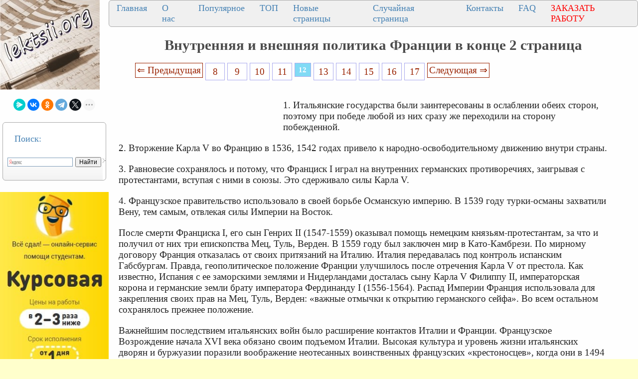

--- FILE ---
content_type: text/html
request_url: https://lektsii.org/12-40108.html
body_size: 24931
content:




<!DOCTYPE html>
<html lang="ru">
<head>
    <meta charset="utf-8">
    <meta name="viewport" content="width=device-width, initial-scale=1.0, maximum-scale=1.0, user-scalable=no">
		
    <title>Внутренняя и внешняя политика Франции в конце 2 страница</title>
    <meta property="og:title" content="Внутренняя и внешняя политика Франции в конце 2 страница">
    <meta property="og:type" content="website">
    <meta property="og:site_name" content="lektsii.org">
    <meta property="og:url" content="https://lektsii.org/12-40108.html">
    <meta property="article:published_time" content="2016-12-05">
    <link rel="alternate" hreflang="ru" href="https://lektsii.org/12-40108.html">
    <link rel="icon" href="/img/icon.ico" type="image/x-icon">


  <!-- Yandex.RTB -->
<script>window.yaContextCb=window.yaContextCb||[]</script>

<style>
body{background:#FFFFFC; margin:0px; }
@media (min-width: 1501px) { /* это будет показано при разрешении монитора до 930 пикселей */
	body{font-size:18px; background:#FFFFCC; background-image:url('img/i.jpg'); }
	p{ font-family:TimesNewRoman, Times New Roman, Times, Baskerville, Georgia, Arial, sans-serif; font-size:14pt; color:#222; margin:20px; margin-right:60px; }
	a{ font-family:TimesNewRoman, Times New Roman, Times, Baskerville, Georgia, Arial; color:#992200; font-size:14pt; }

	a:hover  {
		color: #CC3300;
		text-decoration:none;
	}

	li{ font-family:TimesNewRoman, Times New Roman, Times, Baskerville, Georgia, Arial, sans-serif; font-size:14pt; color:#333;}
}
@media (max-width: 1500px) and (min-width: 971px) {  /* для разрешения экрана от 470 до 930 пикселей */
	body{font-size:16px; background:#FFFFCC; background-image:url('img/i.jpg'); }
	p{ font-family:TimesNewRoman, Times New Roman, Times, Baskerville, Georgia, Arial, sans-serif; font-size:14pt; color:#222; margin:20px; margin-right:60px; }
	a{ font-family:TimesNewRoman, Times New Roman, Times, Baskerville, Georgia, Arial; color:#992200; font-size:14pt; }
	a:hover  {
		color: #CC3300;
		text-decoration:none;
	}

	li{ font-family:Tahoma, Verdana, Arial, sans-serif; font-size:14pt; color:#333;}
}
@media (max-width: 970px) { /* если максимальное разрешение экрана составит 469 пикселей */
  	body{font-size:16px; background:#FFFFCC; background-image:url('img/i.jpg'); }
	p{ font-family:TimesNewRoman, Times New Roman, Times, Baskerville, Georgia, Arial, sans-serif; font-size:12pt; color:#222; margin:10px; margin-right:10px; }
	a{ font-family:TimesNewRoman, Times New Roman, Times, Baskerville, Georgia, Arial; color:#992200; font-size:12pt; }
	a:hover  {
		color: #CC3300;
		text-decoration:none;
	}

	li{ font-family:TimesNewRoman, Times New Roman, Times, Baskerville, Georgia, sans-serif; font-size:14pt; color:#333;}
}

	
h1{color:#4B4B4B; font-size: 22pt; text-align: center; }
h2{color:#CC3300; margin: 20px; font-size:20px; border-bottom:solid 1px #B99400; }
h3{color:#CC3300; margin: 20px; font-size:18px; border-bottom:solid 1px #B99400;}
h4,h5,h6{color:#CC3300; margin: 20px; font-size:16px; border-bottom:solid 1px #B99400;}
img {
    max-width: 100%;     
}


.tableclass{ background:#FeFeFe;}
.down{color:#333; font-size:11px;}
.pcat{ color:#4B4B4B;  font-weight: bold; font-size: 14pt; text-align: center; }
.aleft{ margin-left:10px; font-size: 14pt;  color:#4B4B4B; padding: 3px 3px 3px 10px;}
.aleft:hover{ color:#662020; font-weight: bold;}
.fontd{ background:#F5F5F5;}
.frazi{ background:#F5F5F5;}
.pagesec{ color:#666;  font-size: 9pt;}
.redpravo{ color:#FF0000; font-weight: bold; font-size:14px;}
.viewtext{color:#777; font-size:14px;}
.viewinfo{ color:#777; font-size:14px;}



.pagelink {  font-size:11pt; width: 90%; margin: 0 auto; text-align: center; }  
.pagelink a {
    text-decoration: none;
	background:#fff;
	border: solid 1px #AAE;
	text-align:center;
}

.pagelink a, .pagelink span {
    display: block;
    float: left;
    padding: 0.3em 0.5em;
    margin-right: 5px;
	margin-bottom: 5px;
	min-width:1em;
	text-align:center;
}

.pagelink .current {
    color: #fff;
	font-weight:bold;
	background:#81DAF5;
	border: solid 1px #AAE;
	

}
.pagelink .currentmob {
    color: #81DAF5;
	font-weight:bold;
	text-align:center;
	width: 80%; margin: 0 auto; text-align: center;
}

.pagelink .back_link { border: 1px solid; padding: 3px; margin-top: 0px; text-decoration: none; left: 250px;}

.pagelink a:hover {color:#000; border: solid 1px #FE9A2E; 
text-shadow: 1px 1px 5px #FE9A2E, 0 0 0.1em #FE9A2E; /* Параметры тени */
}
.pagelink .next_link {border: 1px solid; padding: 3px; margin-top: 0px; text-decoration: none; right: 100px;}

.pagelink .back_linkmob {display: inline-block; position: absolute  ; border: 1px solid; padding: 3px; margin-top: 0px; text-decoration: none; left: 5px;}

.pagelink a:hover {color:#000; border: solid 1px #FE9A2E; 
text-shadow: 1px 1px 5px #FE9A2E, 0 0 0.1em #FE9A2E; /* Параметры тени */
}
.pagelink .next_linkmob {display: inline-block; position: absolute  ; border: 1px solid; padding: 3px; margin-top: 0px; text-decoration: none; right: 5px;}

.prokrutka {
height: 320px; 
width: 200px; 
background: #F0F0F0; 
border: 1px solid #BBB; 
overflow-y: scroll; 
}
.DivSuperBlock{
	width: 200px; 
	border: 1px solid #BBB; 
}

.link1{
border: 1px solid #7188FF;
background: #fefcea; 
background: linear-gradient(to top, #FFF, #BFD4FF);
width:90%;
color: #900000; 
font-size:14pt; 
}

.link2{border: 1px solid #7188FF; width: 90%; text-align:left;}
.link2 p{margin-left:10px;}
.link2 a {
    color: #0a49be;;
    font-size:10pt;
    font-weight:bold;
	margin:20px;
   }

.link2 a:hover { text-decoration: none; color: #000060;  }


.grid-item {
  flex-direction: column;
  padding: 10px;
  margin: 10px 0;
  align-self: flex-start;
  justify-content: center;
}
.test-block {
  background-color: #eeeeee;
  min-height: 75px;
  text-align: center;
}

.grid-wrap .row {
  display: flex;
}
.row {
  flex-flow: row wrap;
  justify-content: space-evenly;
  flex: 1 1;
  /* align-items: center; */
  /*background-color: #aaaaaa;*/
}
  .content {
    flex-direction: inherit;
    justify-content: space-evenly;
  }
  .col {
  display: flex;
  flex-direction: column;
  flex: 1 1;
}
.cattitle {
  font-size: 20px;
  color: #333333;
  text-align: center;
  align-self: flex-start;
  justify-content: flex-start;
}
.cattitle:hover {
  color: #535e9b;
  text-decoration: none;
}


DIV.DivLeftMenu{
	margin:5px;
	background:#FFF url(/img/DivLeftMenu.png) left bottom repeat-x;padding:2px 3px;
	border: 1px solid #AAA; 
	border-radius: 6px;
	text-align: left;
}
.leftNav{
	font-size:18px;
	color: #4682B4;
	text-align: left;
}

a.lmenu {text-align: left; margin:1px;padding: 1px 1px 1px 6px;width: 98%;display: block;color: #003366; font: 18px Verdana, Arial, Helvetica, sans-serif;
}

a.lmenu:hover,
a.lmenu:active,
a.lmenu:focus {color: #000033; text-decoration: none;}
a.lmenu#active_menu {color: #FBB306; font-weight: bold;}

a.amob{ font-family:TimesNewRoman, Times New Roman, Times, Baskerville, Georgia, Arial; color:#0E76AE; font-size:12pt; }

/* DivTable.com */
.divTable{
	display: table;
	width: 100%;
}
.divTableRow {
	display: table-row;
}
.divTableHeading {
	display: table-header-group;
}
.divTableCell, .divTableHead {
	display: table-cell;
	padding: 3px 10px;
}
.divTableHeading {
	display: table-header-group;
	font-weight: bold;
}
.divTableFoot {
	display: table-footer-group;
	font-weight: bold;
}
.divTableBody {
	display: table-row-group;
}


.divNav1 {
  top: 50%;
  left: 50%;
 margin: 0;
  padding: 0;
  display: flex;
  background: #F0F0F0;
  border: 1px solid #AAA; 
	border-radius: 6px;
}
.divNav1 .divNav2 {
  list-style: none;
}
.divNav1 .divNav2 a {
		font-size:18px;
	color: #4682B4;
	text-align: left;
	
  position: relative;
  display: block;
  margin: 0 10px;
  padding: 5px 5px;
  text-decoration: none;
  transition: 0.5s;
  overflow: hidden;
}
.divNav1 .divNav2 a::before {
  content: '';
  position: absolute;
  left: -100%;
  width: 100%;
  height: 4px;
  background: #2196f3;
  transition: 0.5s;
}
.divNav1 .divNav2 a:hover {
  color: #FBB306;
}


.vivodcat{ color: #4682B4;  margin:5px;padding: 1px 1px 1px 6px;width: 98%; font: 18px Verdana, Arial, Helvetica, sans-serif; }
.artall{ color: #4682B4; text-transform: uppercase;  margin:1px;padding: 1px 1px 1px 2px;width: 98%; font: 24px Verdana, Arial, Helvetica, sans-serif; }

.divNavMob{
	  background: #F0F0F0;
  border: 1px solid #AAA; 
	border-radius: 2px;
	margin:1px;
}


.adBanner {
    background-color: transparent;
    height: 1px;
    width: 1px;
}

.bestwords {
	background: #F0F0C0;
	border: 1px solid #AA6; 
	border-radius: 8px;
	margin:3px;
}


.adcontainer {
    display: flex;
    flex-direction: column;
    align-items: center;
    width: 100%;
}

.adblock {
    width: 100%;
    height: 300px;
    margin-bottom: 15px;
}

@media (min-width: 768px) {
    .adcontainer {
        flex-direction: row;
        justify-content: space-between;
    }
    .adblock {
        width: 48%;
        height: 300px;
        margin-bottom: 0;
    }
}
</style>

  </head>
<body>


<table width="100%" border="0" cellpadding="0" cellspacing="0" class="tableclass">
  <tr>
    <td width="200" valign="top"><a href="/"><img src="/img/log.jpg" align="top" alt="Лекции.Орг" ></a>
	<br><br>
	
<center>
<script src="https://yastatic.net/share2/share.js"></script>
<div class="ya-share2" data-curtain data-shape="round" data-limit="5" data-services="messenger,vkontakte,odnoklassniki,telegram,twitter,moimir,lj"></div>
</center><br>
<div class="DivLeftMenu">
<p class="leftNav">Поиск:</p>
<div class="ya-site-form ya-site-form_inited_no" onclick="return {'action':'https://lektsii.org/search.php','arrow':false,'bg':'transparent','fontsize':12,'fg':'#000000','language':'ru','logo':'rb','publicname':'Поиск на сайте lektsii.org','suggest':true,'target':'_self','tld':'ru','type':2,'usebigdictionary':true,'searchid':2304694,'input_fg':'#000000','input_bg':'#ffffff','input_fontStyle':'normal','input_fontWeight':'normal','input_placeholder':null,'input_placeholderColor':'#000000','input_borderColor':'#7f9db9'}"><form action="https://yandex.ru/search/site/" method="get" target="_self" accept-charset="utf-8"><input type="hidden" name="searchid" value="2304694"/><input type="hidden" name="l10n" value="ru"/><input type="hidden" name="reqenc" value=""/><input type="search" name="text" value=""/><input type="submit" value="Найти"/></form></div><style type="text/css">.ya-page_js_yes .ya-site-form_inited_no { display: none; }</style><script type="text/javascript">(function(w,d,c){var s=d.createElement('script'),h=d.getElementsByTagName('script')[0],e=d.documentElement;if((' '+e.className+' ').indexOf(' ya-page_js_yes ')===-1){e.className+=' ya-page_js_yes';}s.type='text/javascript';s.async=true;s.charset='utf-8';s.src=(d.location.protocol==='https:'?'https:':'http:')+'//site.yandex.net/v2.0/js/all.js';h.parentNode.insertBefore(s,h);(w[c]||(w[c]=[])).push(function(){Ya.Site.Form.init()})})(window,document,'yandex_site_callbacks');</script>

<br>
</div>

<noindex>
<br>
<a href='https://vse-sdal.com/promo/?ref=1666204' rel='nofollow' target='_blank'><img src='/img/Zdamsam.jpg' align='left' /></a>
<br>	
</noindex>


<div class="DivLeftMenu">
<p class="leftNav">Рекомендуем:</p>

<a href="/5-22906.html"><img src="https://konspekta.net/lektsiiorgimg/baza1/6097343806647.files/image282.gif" align="left" width="150" /></a> 
<a href="/5-22906.html" class="lmenu">Почему я выбрал профессую экономиста</a>
<br><br>
<a href="/1-82843.html"><img src="https://lektsii.org/img/successs.jpg" align="left" width="150" /></a> 
<a href="/1-82843.html" class="lmenu">Почему одни успешнее, чем другие</a>
<br><br>
<a href="/9-19108.html"><img src="https://konspekta.net/lektsiiorgimg/baza9/6503573638409.files/image008.jpg" width="150" /></a> <a href="/9-19108.html"  class="lmenu">Периферийные устройства ЭВМ</a>
<br><br>
<a href="/11-36249.html"><img src="https://konspekta.net/lektsiiorgimg/baza11/1661208772327.files/image037.jpg"  width="180" /></a> <a href="/11-36249.html"  class="lmenu">Нейроглия (или проще глия, глиальные клетки)</a>
<br><br>
</div>
 

<div class="DivLeftMenu">
<p class="leftNav">Категории:</p>


<img src='/img/c/Astronomia.png' align='left' width='22' height="22" /><a href='/Astronomia/' class='aleft'>Астрономия</a><br>
<img src='/img/c/Biologiya.png' align='left' width='22' height="22" /><a href='/Biologiya/' class='aleft'>Биология</a><br>
<img src='/img/c/Geografiya.png' align='left' width='22' height="22" /><a href='/Geografiya/' class='aleft'>География</a><br>
<img src='/img/c/Inostrannie-yaziki.png' align='left' width='22' height="22" /><a href='/Inostrannie-yaziki/' class='aleft'>Другие языки</a><br>
<img src='/img/c/Internet.png' align='left' width='22' height="22" /><a href='/Internet/' class='aleft'>Интернет</a><br>
<img src='/img/c/Informatika.png' align='left' width='22' height="22" /><a href='/Informatika/' class='aleft'>Информатика</a><br>
<img src='/img/c/Istoriya.png' align='left' width='22' height="22" /><a href='/Istoriya/' class='aleft'>История</a><br>
<img src='/img/c/Kultura.png' align='left' width='22' height="22" /><a href='/Kultura/' class='aleft'>Культура</a><br>
<img src='/img/c/Literatura.png' align='left' width='22' height="22" /><a href='/Literatura/' class='aleft'>Литература</a><br>
<img src='/img/c/Logika.png' align='left' width='22' height="22" /><a href='/Logika/' class='aleft'>Логика</a><br>
<img src='/img/c/Matematika.png' align='left' width='22' height="22" /><a href='/Matematika/' class='aleft'>Математика</a><br>
<img src='/img/c/Meditsina.png' align='left' width='22' height="22" /><a href='/Meditsina/' class='aleft'>Медицина</a><br>
<img src='/img/c/Mehanika.png' align='left' width='22' height="22" /><a href='/Mehanika/' class='aleft'>Механика</a><br>
<img src='/img/c/Ohrana-truda.png' align='left' width='22' height="22" /><a href='/Ohrana-truda/' class='aleft'>Охрана труда</a><br>
<img src='/img/c/Pedagogika.png' align='left' width='22' height="22" /><a href='/Pedagogika/' class='aleft'>Педагогика</a><br>
<img src='/img/c/Politika.png' align='left' width='22' height="22" /><a href='/Politika/' class='aleft'>Политика</a><br>
<img src='/img/c/Pravo.png' align='left' width='22' height="22" /><a href='/Pravo/' class='aleft'>Право</a><br>
<img src='/img/c/Psihologiya.png' align='left' width='22' height="22" /><a href='/Psihologiya/' class='aleft'>Психология</a><br>
<img src='/img/c/Religia.png' align='left' width='22' height="22" /><a href='/Religia/' class='aleft'>Религия</a><br>
<img src='/img/c/Ritorika.png' align='left' width='22' height="22" /><a href='/Ritorika/' class='aleft'>Риторика</a><br>
<img src='/img/c/Sotsiologiya.png' align='left' width='22' height="22" /><a href='/Sotsiologiya/' class='aleft'>Социология</a><br>
<img src='/img/c/Sport.png' align='left' width='22' height="22" /><a href='/Sport/' class='aleft'>Спорт</a><br>
<img src='/img/c/Stroitelstvo.png' align='left' width='22' height="22" /><a href='/Stroitelstvo/' class='aleft'>Строительство</a><br>
<img src='/img/c/Tehnologia.png' align='left' width='22' height="22" /><a href='/Tehnologia/' class='aleft'>Технология</a><br>
<img src='/img/c/Avtomobil.png' align='left' width='22' height="22" /><a href='/Avtomobil/' class='aleft'>Транспорт</a><br>
<img src='/img/c/Fizika.png' align='left' width='22' height="22" /><a href='/Fizika/' class='aleft'>Физика</a><br>
<img src='/img/c/Filosofiya.png' align='left' width='22' height="22" /><a href='/Filosofiya/' class='aleft'>Философия</a><br>
<img src='/img/c/Finansi.png' align='left' width='22' height="22" /><a href='/Finansi/' class='aleft'>Финансы</a><br>
<img src='/img/c/Himiya.png' align='left' width='22' height="22" /><a href='/Himiya/' class='aleft'>Химия</a><br>
<img src='/img/c/Ekologiya.png' align='left' width='22' height="22" /><a href='/Ekologiya/' class='aleft'>Экология</a><br>
<img src='/img/c/Ekonomika.png' align='left' width='22' height="22" /><a href='/Ekonomika/' class='aleft'>Экономика</a><br>
<img src='/img/c/Elektronika.png' align='left' width='22' height="22" /><a href='/Elektronika/' class='aleft'>Электроника</a>


<br>
	
<style>
#blockreklektsiiorg{ width: 200px; }

#blockreklektsiiorg2{ width: 200px; }

#blockreklektsiiorg3{ width: 200px; }

#blockreklektsiiorg4{ width: 200px; }

</style>


			
<div id="blockreklektsiiorg">
<p>&nbsp;</p>
<!-- Yandex.RTB R-A-2216452-16 -->
<div id="yandex_rtb_R-A-2216452-16"></div>
<script>window.yaContextCb.push(()=>{
  Ya.Context.AdvManager.render({
    renderTo: 'yandex_rtb_R-A-2216452-16',
    blockId: 'R-A-2216452-16'
  })
})</script>
</div>


<div id="blockreklektsiiorg2">
<p>&nbsp;</p>
<!-- Yandex.RTB R-A-2216452-17 -->
<div id="yandex_rtb_R-A-2216452-17"></div>
<script>window.yaContextCb.push(()=>{
  Ya.Context.AdvManager.render({
    renderTo: 'yandex_rtb_R-A-2216452-17',
    blockId: 'R-A-2216452-17'
  })
})</script>

</div>


<div id="blockreklektsiiorg3">
<p>&nbsp;</p>
<!-- Yandex.RTB R-A-2216452-18 -->
<div id="yandex_rtb_R-A-2216452-18"></div>
<script>window.yaContextCb.push(()=>{
  Ya.Context.AdvManager.render({
    renderTo: 'yandex_rtb_R-A-2216452-18',
    blockId: 'R-A-2216452-18'
  })
})</script>

</div>

<div id="blockreklektsiiorg4">
<p>&nbsp;</p>
<!-- Yandex.RTB R-A-2216452-19 -->
<div id="yandex_rtb_R-A-2216452-19"></div>
<script>window.yaContextCb.push(()=>{
  Ya.Context.AdvManager.render({
    renderTo: 'yandex_rtb_R-A-2216452-19',
    blockId: 'R-A-2216452-19'
  })
})</script>

</div>

	<br>
</div>


</td>
   <td valign="top">
   
   <div class="divNav1">
  <div class="divNav2"><a href="/">Главная</a></div>
  <div class="divNav2"><a href="/about.php">О нас</a></div>
  <div class="divNav2"><a href="/Best.php">Популярное</a></div>
  <div class="divNav2"><a href="/Top.php">ТОП</a></div>
    <div class="divNav2"><a href="/newart.php">Новые страницы</a></div>
    <div class="divNav2"><a href="/random.php">Случайная страница</a></div>
	    <div class="divNav2"><a href="/call.php">Контакты</a></div>
			  <div class="divNav2"><a href="/faq.php">FAQ</a></div>
			  <div class="divNav2"><a href="/zakraboty.php"><font color="#ff0000">ЗАКАЗАТЬ РАБОТУ</font></a></div>
			  
</div>

 


  <h1>Внутренняя и внешняя политика Франции в конце 2 страница</h1>


   
  <div class="pagelink" ><a href="/12-40107.html" class="back_link">&lArr; Предыдущая</a><a href="/12-40104.html">8</a><a href="/12-40105.html">9</a><a href="/12-40106.html">10</a><a href="/12-40107.html">11</a><span class="current">12</span><a href="/12-40109.html">13</a><a href="/12-40110.html">14</a><a href="/12-40111.html">15</a><a href="/12-40112.html">16</a><a href="/12-40113.html">17</a><a href="/12-40109.html" class="next_link">Следующая &rArr;</a></div><br><br><br><table width="350px" border="0" align="left" cellpadding="10" cellspacing="10"><tr><td>
<div id="divfix">
<!-- Yandex.RTB R-A-2216452-25 -->
<div id="yandex_rtb_R-A-2216452-25"></div>
<script>
window.yaContextCb.push(()=>{
	Ya.Context.AdvManager.render({
		"blockId": "R-A-2216452-25",
		"renderTo": "yandex_rtb_R-A-2216452-25"
	})
})
</script>
</div>
</td></tr><tr><td>
<div id="divfix">
<!-- Yandex.RTB R-A-2216452-2 -->
<div id="yandex_rtb_R-A-2216452-2"></div>
<script>window.yaContextCb.push(()=>{
  Ya.Context.AdvManager.render({
    renderTo: 'yandex_rtb_R-A-2216452-2',
    blockId: 'R-A-2216452-2'
  })
})</script>
</div>
</td></tr></table>


		<div id="maintext" class="post-body"> <p>1. Итальянские государства были заинтересованы в ослаблении обеих сторон, поэтому при победе любой из них сразу же переходили на сторону побежденной.</p> <p>2. Вторжение Карла V во Францию в 1536, 1542 годах привело к народно-освободительному движению внутри страны.</p> <p>3. Равновесие сохранялось и потому, что Франциск I играл на внутренних германских противоречиях, заигрывая с протестантами, вступая с ними в союзы. Это сдерживало силы Карла V.</p> <p>4. Французское правительство использовало в своей борьбе Османскую империю. В 1539 году турки-османы захватили Вену, тем самым, отвлекая силы Империи на Восток.</p> <p>После смерти Франциска I, его сын Генрих II (1547-1559) оказывал помощь немецким князьям-протестантам, за что и получил от них три епископства Мец, Туль, Верден. В 1559 году был заключен мир в Като-Камбрези. По мирному договору Франция отказалась от своих притязаний на Италию. Италия передавалась под контроль испанским Габсбургам. Правда, геополитическое положение Франции улучшилось после отречения Карла V от престола. Как известно, Испания с ее заморскими землями и Нидерландами досталась сыну Карла V Филиппу II, императорская корона и германские земли брату императора Фердинанду I (1556-1564). Распад Империи Франция использовала для закрепления своих прав на Мец, Туль, Верден: «важные отмычки к открытию германского сейфа». Во всем остальном сохранялось прежнее положение.</p> <p>Важнейшим последствием итальянских войн было расширение контактов Италии и Франции. Французское Возрождение начала XVI века обязано своим подъемом Италии. Высокая культура и уровень жизни итальянских дворян и буржуазии поразили воображение неотесанных воинственных французских «крестоносцев», когда они в 1494 году впервые перешли через Альпы. Впоследствии Франциск I пригласил к себе знаменитого скульптора и чеканщика по металлу Бенвенуто Челлини и мыслителя живописца Леонардо да Винчи, вместе с ними в страну приехали художники и архитекторы, ученые и поэты, и далее...парфюмеры и ювелиры, портные и садовники. Расцвела французская дворцовая культура. Появились новые дворцовые ансамбли, дорогая мебель и серебряная посуда, изысканные манеры. Но, главное, после завоевания Милана было решено открыть в нем институт греческого языка. Милан вскоре был утрачен, однако в Париже открылся знаменитый Французский Коллеж. Франциск I пригласил возглавить это заведение знаменитого Эразма, правда, он отказался (1530). Коллеж не только был открыт, но и стал единственным светским гуманитарным учебным заведением Франции в отличие от сугубо теологической Сорбонны.</p><div class="adcontainer">
    <!-- Yandex.RTB R-A-2216452-3 -->
    <div id="yandex_rtb_R-A-2216452-3" class="adblock"></div>
    <script>window.yaContextCb.push(()=>{
      Ya.Context.AdvManager.render({
        renderTo: 'yandex_rtb_R-A-2216452-3',
        blockId: 'R-A-2216452-3'
      })
    })</script>

    <!-- Yandex.RTB R-A-2216452-4 -->
    <div id="yandex_rtb_R-A-2216452-4" class="adblock"></div>
    <script>window.yaContextCb.push(()=>{
      Ya.Context.AdvManager.render({
        renderTo: 'yandex_rtb_R-A-2216452-4',
        blockId: 'R-A-2216452-4'
      })
    })</script>
</div>					<p><strong>Л Е К Ц И Я 12</strong></p>					<p>РЕФОРМАЦИОННОЕ ДВИЖЕНИЕ И ГРАЖДАНСКИЕ ВОЙНЫ ВО ФРАНЦИИ</p> <p>&nbsp;</p> <p>1. Реформационное движение, его этапы.</p> <p>2. Религиозные или гражданские войны: периодизация, характеристика периодов.</p> <p>3. Победа абсолютизма в гражданских войнах. Нантский эдикт.</p> <p>&nbsp;</p> <p><i>Литература</i></p> <p>&nbsp;</p> <p>1. Гатилов П.С. К характеристике персоналий гугенотского и католических лагерей в религиозных войнах во Франции.// Проблемы всеобщей истории / Армавир. Гос. пед. ин-т. – Армавир, 1998. Вып. 42.</p> <p>2. Дюма А. Королева Марго (люб. изд).</p> <p>3. Дюма А. Графиня Монсоро (люб. изд).</p> <p>4. Манн Г. Молодые годы короля Генриха IV (люб. изд).</p> <p>5. Маргарита де Валуа. Мемуары королевы Марго. - М., 1995.</p> <p>6. Мериме П. Хроника царствования Карла IX (люб. изд).</p> <p>7. Монтень М. де. Опыты. - М., 1991.Т. 1,2.</p> <p>8. Февр Л. Бои за историю. - М., 1991.</p> <p>&nbsp;</p> <p>См. также литературу к лекции 11.</p> <p>&nbsp;</p> <p>Реформационное движение во Франции имело целый ряд особенностей: оно началось здесь позднее, чем в Германии; французские короли не проводили Реформацию сверху, как английские; во Франции было немного сторонников Мартина Лютера, большинство французских протестантов были кальвинистами.</p> <p>Чем же можно объяснить эти особенности?</p> <p>Королевская власть задолго до Реформации сумела подчинить себе католическую церковь. В 1438 году была подписана «Прагматическая санкция» с папой, по которой во Франции устанавливалась национальная галликанская церковь, в ней сохранялась католическая догматика, обрядовость. Да и это ли главное для политики? Пожалуй, нет. Важно другое. Согласно «Прагматической санкции» решения национальных соборов считались выше папских. Французские священники сами выбирали епископов и аббатов. Королевская власть могла пользоваться и пользовалась доходами церкви.</p><div class="adcontainer">
    <!-- Yandex.RTB R-A-2216452-5 -->
    <div id="yandex_rtb_R-A-2216452-5" class="adblock"></div>
    <script>window.yaContextCb.push(()=>{
      Ya.Context.AdvManager.render({
        renderTo: 'yandex_rtb_R-A-2216452-5',
        blockId: 'R-A-2216452-5'
      })
    })</script>

    <!-- Yandex.RTB R-A-2216452-6 -->
    <div id="yandex_rtb_R-A-2216452-6" class="adblock"></div>
    <script>window.yaContextCb.push(()=>{
      Ya.Context.AdvManager.render({
        renderTo: 'yandex_rtb_R-A-2216452-6',
        blockId: 'R-A-2216452-6'
      })
    })</script>
</div> <p>Следующий шаг был сделан в 1516 году. По Болонскому конкордату (Франциск I заключил его с папой Львом X) короли получали право назначать кандидатов на все высшие церковные должности в стране. Доходы же с церковных земель идут полностью в королевскую казну. Таким образом, установился союз королевской власти и церкви.</p> <p>И все же Франция познала Реформацию. Реформационное движение было представлено здесь двумя потоками: лютеранским и кальвинистским. Первым – лютеранский поток был маломощным и вскоре иссяк, второй же вверг страну в пучину длительных гражданских войн. Рассмотрим каждое из направлений более подробно.</p> <p>Когда началась французская Реформация?</p> <p>Французские историки, особенно Люсьен Февр, считают первым реформатором Лефевра де Этапля, который еще в 1512 году, за пять лет до Лютера, сформулировал тезис об оправдании верою (сестра Франциска I Маргарита Ангулемская симпатизировала ему), но в отечественной историографии принято считать началом французской Реформации конец 20 годов XVI века, когда в среде городских ремесленников, подмастерьев и учеников получило распространение учение Мартина Лютера. Условно реформационное движение во Франции делят на три периода:</p> <p>Первый – 20-40-е годы XVI века – распространение лютеранства;</p> <p>второй – 40-60-е годы – появление кальвинистских общин;</p> <p>третий – 1560-1598 – гражданские или религиозные войны.</p> <p>Рассмотрим каждый из периодов:</p> <p>В первый период учение Мартина Лютера получило распространение в городах, среди цеховых ремесленников. Они использовали лютеранство в борьбе за свои прежние экономические интересы. Буржуазия не примкнула к движению, оставаясь в своем большинстве католической. Это и понятно – буржуазия паразитировала на подачках государства, поэтому выступать против него она не могла, тем более что государство защищало интересы буржуазии. Равнодушие крестьянства объясняется тем, что французские крестьяне, во-первых, не сгонялись с земли, как английские, и они не знали «второго издания крепостничества», как немецкие. Конечно, узкая социальная база лютеранства сделала невозможным популярность учения Лютера в стране. Трудолюбивые крестьяне были связаны с рынком и надеялись разбогатеть, как это смог хитрый пикардиец Планше, слуга де Артаньяна в романах Александра Дюма «Три мушкетера» и «Двадцать лет спустя».</p><div class="adcontainer">
    <!-- Yandex.RTB R-A-2216452-7 -->
    <div id="yandex_rtb_R-A-2216452-7" class="adblock"></div>
    <script>window.yaContextCb.push(()=>{
      Ya.Context.AdvManager.render({
        renderTo: 'yandex_rtb_R-A-2216452-7',
        blockId: 'R-A-2216452-7'
      })
    })</script>

    <!-- Yandex.RTB R-A-2216452-8 -->
    <div id="yandex_rtb_R-A-2216452-8" class="adblock"></div>
    <script>window.yaContextCb.push(()=>{
      Ya.Context.AdvManager.render({
        renderTo: 'yandex_rtb_R-A-2216452-8',
        blockId: 'R-A-2216452-8'
      })
    })</script>
</div> <p>Во втором периоде в конце 40-х годов XVI века в стране появились первые кальвинистские общины, а в 1559 году во Франции действовало уже 2000 протестантских церквей кальвинистского толка. Быстрый рост кальвинизма испугал правительство, и была создана знаменитая «Огненная палата» – орган борьбы с ересью. Многочисленные источники свидетельствуют о жесточайших репрессиях против кальвинистов: их заковывали в колодки, им выворачивали губы, вырывали язык, сжигали на кострах. Как тут не вспомнить крылатое выражение Люсьена Февра: «Крепкие нервы средневековой цивилизации».</p> <p>В развитии французского кальвинизма было много особенностей.</p> <p>Во-первых, среди национальной буржуазии кальвинизм получил незначительное распространение.</p> <p>Во-вторых, учение Жана Кальвина использовалось феодальной знатью для осуществления реакционных сепаратистских планов. Эти планы были реализованы в ходе гражданских войн 1560-1598 гг.</p> <p>Третий период французской Реформации – период феодальной реакции. Можно согласиться с точкой зрения С.Д.Сказкина – гражданские войны во Франции являлись борьбой старого феодального дворянства против политической централизации страны. Не случайно все кальвинисты-гугеноты делились на гугенотов политических и гугенотов религиозных.</p> <p>Религиозные гугеноты – это немногочисленная группа буржуазии и бюргерства, объединенная только по своим кальвинистским убеждениям. Религиозные гугеноты неохотно брали в руки оружие, в гражданских войнах практически не принимали участие, и королевская власть их не опасалась (см. письмо Карла IX в Ла-Рошель).</p> <p>Гугеноты политические – это французское дворянство с сепаратистским уклоном. Это разделение было замечено современниками событий. Знаменитый философ-скептик Мишель Монтень писал: «0н – кальвинизм – стал знаком общественного разлада... Из-за религии не выступила и рота солдат». Формально гражданские войны вылились в борьбу кальвинистов (гугенотов) с католиками. Фактически же противники абсолютизма воевали с королевской властью, власть же была католическая. Но и это разделение условно. Ибо было бы слишком упрощенно каждого католика считать сторонником централизации, а протестанта – ее противником. Кто же входил в кальвинистский лагерь?</p><div class="adcontainer">
    <!-- Yandex.RTB R-A-2216452-9 -->
    <div id="yandex_rtb_R-A-2216452-9" class="adblock"></div>
    <script>window.yaContextCb.push(()=>{
      Ya.Context.AdvManager.render({
        renderTo: 'yandex_rtb_R-A-2216452-9',
        blockId: 'R-A-2216452-9'
      })
    })</script>

    <!-- Yandex.RTB R-A-2216452-10 -->
    <div id="yandex_rtb_R-A-2216452-10" class="adblock"></div>
    <script>window.yaContextCb.push(()=>{
      Ya.Context.AdvManager.render({
        renderTo: 'yandex_rtb_R-A-2216452-10',
        blockId: 'R-A-2216452-10'
      })
    })</script>
</div> <p>1. Во главе кальвинистов стояла феодальная аристократия юга Франции – Бурбоны, Конде и др.</p> <p>2. Аристократия опиралась на южное мелкое и среднее дворянство (дворянство «шпаги»).</p> <p>3. Сторонниками новой религии были южные и юго-западные города Бордо, Ла-Рошель, Лашарите и др.</p> <p>Однако цели, как и причины участия этих групп в гражданских войнах, были различны. Первоначально феодальная аристократия стремилась установить систему оптиматов (по примеру германских князей). 0на требовала также секуляризации церковных земель, в дальнейшем ее планами стало устранение короля-католика. Даже республиканские идеи кальвинизма не пугали оппозиционную группировку. Действительно, почему бы и не выбирать французского короля? Провинциальное дворянство Юга было недовольно прекращением Итальянских войн, занятием престижных должностей на юге дворянами Севера и Центра, которым короли больше доверяли и т.д. Конечно, недовольство королем еще не означало недовольства абсолютизмом, поэтому союз аристократии юга и дворянства «шпаги» был временным. Чем же объяснить участие в войнах юго-западных городов? Эти города ранее находились под английским протекторатом и совсем недавно вошли в состав Франции. Они стремились сохранить, насколько возможно, свою автономию. К середине XVI века практически непрерывно идет рост государственных налогов (например, г. Ажан в 1505 году платил талью в размере 340 ливров, в 1552 году – 5500 ливров). На государственные должности назначались королем, а не избирались, как это было ранее, угодные двору лица, например, мэры. И последнее: Итальянские войны разрушили традиционную торговлю с Англией и Испанией. Но, несмотря на все это, буржуазия и бюргерство не были активными участниками военных действий, они все время сомневались и лишь под давлением дворянства влились в стан гугенотов. Что же касается французского крестьянства, то оно осталось в основной своей массе католическим и почти полностью индифферентным.</p><div class="adcontainer">
    <!-- Yandex.RTB R-A-2216452-11 -->
    <div id="yandex_rtb_R-A-2216452-11" class="adblock"></div>
    <script>window.yaContextCb.push(()=>{
      Ya.Context.AdvManager.render({
        renderTo: 'yandex_rtb_R-A-2216452-11',
        blockId: 'R-A-2216452-11'
      })
    })</script>

    <!-- Yandex.RTB R-A-2216452-12 -->
    <div id="yandex_rtb_R-A-2216452-12" class="adblock"></div>
    <script>window.yaContextCb.push(()=>{
      Ya.Context.AdvManager.render({
        renderTo: 'yandex_rtb_R-A-2216452-12',
        blockId: 'R-A-2216452-12'
      })
    })</script>
</div> <p>Таким образом, религиозно-политический лагерь гугенотов играл в событиях реакционную роль, объективно способствуя децентрализации страны.</p> <p>Прогрессивную роль в событиях 1560-1598 года сыграл католический лагерь и в первую очередь передовая буржуазия Севера, а также дворянство «мантии» северное и южное, дворянство «шпаги» северных и центральных областей страны. Но в ходе гражданских войн внутри католического лагеря оформилась реакционная группа придворной аристократии во главе с герцогом Гизом. Их реакционность проявилась в борьбе за власть с правящим домом Валуа. Возникает закономерный вопрос – почему же не объединились сторонники сепаратизма Юга и Севера, т.е. Бурбоны и Гизы? Конечно же, их разъединяли амбиции, разные религиозные убеждения. Однако главное не это:</p> <p>а) аристократия Севера и Центра Франции владела церковными землями, получала с ним высокие доходы, поэтому вряд ли она могла принять кальвинистскую программу секуляризации земли;</p> <p>б) Гизы, герцоги Лотарингии занимали высокие государственные должности в центральном и провинциальном бюрократическом аппарате, фрондируя с другими знатными фамилиями королевства. Вряд ли они захотели бы делиться частью государственного «пирога».</p> <p>Таким образом, в гражданских войнах столкнулись две противоположные тенденции, две политические силы, отстаивающие вполне реальные планы. Эти события имели религиозный оттенок, но только оттенок. Не нужно забывать о том, что середина XVI века – время серьезных изменений в экономике, социальной сфере. Процесс первоначального накопления способствовал нарастанию социальной напряженности: крестьяне были недовольны ростом государственных налогов и следствием этого роста – малоземельем, ремесленники – тяжелыми условиями труда и низкой заработной платой, буржуазия и купечество – затруднениями в сбыте товаров, узостью внутреннего рынка и малодоступностью внешнего. Недовольна была буржуазия и налоговой политикой государства. Брожение в среде третьего сословия удачно использовали феодальная аристократия Юга и Севера, развязав гражданскую войну.</p> <p>Генрих II Валуа (1547-1559) погиб в рыцарском поединке по поводу окончания Итальянских войн и двух свадеб: его дочери Елизаветы с королем Испании Филиппом II и сестры Маргариты с герцогом Савойским. На французском престоле, сменяя друг друга, оказались сыновья Генриха II – Франциск II (1559-1560), Карл IX (1560-1574), Генрих III (1574-1589). В это время растет влияние вдовы Генриха II Екатерины Медичи.</p> <p>В 1559 году королем стал Франциск II, ему было всего 16 лет, он был не только женат на Марии Стюарт, но и тяжело болен. С этого времени начинается борьба оппозиционных сил за влияние на слабого короля. Во главе южной группы стояли Бурбоны, северной – Гизы. Гизы считали, что их права на политическое участие выше, т.к. они были дядьями жены короля Марии Стюарт. Они оттеснили от власти короля Наварры Антуана Бурбона, а вместе с ним и мать короля Екатерину Медичи. Антуан Бурбон, «осел и прохвост», как называл его Карл Маркс, стал кальвинистом и в борьбе за власть опирается на феодальное дворянство Юга. Его поддержали принц Конде и, позднее, адмирал Колиньи. Прелюдией гражданских войн стал Амбуазский заговор. В местечко Амбуаз король отправился на охоту, Бурбоны решили воспользоваться его малолетством и сместить Гизов. Во главе заговорщиков стоял принц Конде. Но заговор был раскрыт, рядовые его участники были повешены на зубцах Амбуазского замка, принц Конде был арестован. В этот драматический момент Антуан Бурбон обратился за помощью к Елизавете I Английской, а Франциск II – к Филиппу II. Противостояние Юга и Центра нарастает. Бурбоны даже ждали высадки английского морского десанта в Ла-Рошели. Но планы противоборствующих сторон были нарушены неожиданной смертью Франциска II. При несовершеннолетнем Карле IX официальным опекуном становится Антуан Бурбон. Чем объяснить усиление южной группы? Скорее всего, Екатерина Медичи стремится примирить враждующие партии, а может быть, опасаясь усиления Гизов, приближает к себе Бурбонов. Т.Н.Грановский писал о ней:</p> <p>«Она усвоила вполне страшную теорию Макиавелли... мы видим ее жертвой политического разврата тогдашнего времени». В 1560 году, после 75-летнего перерыва собираются Генеральные Штаты в Орлеане. Канцлер Лопиталь выступает за примирение враждующих сторон под лозунгом «один король, одна вера». Его поддержали наиболее здравомыслящие политики, образовалась «партия политиков». Примирению сторон должен был способствовать принятый в 1562 году «Эдикт терпимости», по нему кальвинисты получали свободу собраний вне городов, а если в городах, то в частных домах. Однако принятый эдикт не снизил, а наоборот повысил противостояние между гугенотами и католиками. Усиление же южного гугенотского дворянства заставило правительство искать поддержки у католиков Гизов.</p> <p>2. <i>Религиозные или гражданские войны: периодизация, характеристика периодов</i></p> <p>Началом гражданских войн большинство историков (например, С.Д.Сказкин) считают убийство в Васси. Француа Гиз проезжал мимо местечка Васси, увидел молящихся кальвинистов и приказал убить их. В гражданских войнах условно выделяются три периода: первый – 1562-1572гг.; второй – 1572-1576гг.; третий – 1576-1598гг.</p> <p>В первый период идет борьба двух аристократических клик Бурбонов и Гизов за право управлять страной, за влияние на династию Валуа, а не за устранение ее. Средства борьбы были самыми различными, вплоть до использования далеко не безвозмездной дипломатической и финансовой помощи Англии. В 1570 году Екатерина Медичи подписала перемирие в Сен-Жермене. Оно давало кальвинистам свободу вероисповедания, уравнение в политических правах с католиками. В качестве гаранта своих прав гугеноты получали четыре крепости на юге страны – Монтобан, Коньяк, Ла-Рошель, Лашарите. Кальвинистами это было воспринято как проявление слабости правительства. В августе 1572 года был заключен династический брак сестры короля Маргариты Валуа и Генриха Наваррского. На свадьбу съехалось около 2000 дворян из южных провинций страны. 24 августа был убит адмирал Колиньи, затем начались массовые убийства гугенотов в городе Париже и других городах, т.н. Варфоломеевская ночь. Генрих Наваррский и принц Конде спаслись, перейдя в католичество. Главная цель резни – обезглавить гугенотское движение. Инициаторами этой акции были Екатерина Медичи, Гизы и Карл IX. Действительно в первый период гражданских войн погибло старшее поколение оппозиции: Франсуа Гиз, Антуан Бурбон, адмирал Колиньи, старший Конде и др. Одним из самых убежденных кальвинистов был адмирал Гаспар де Колиньи (1519-1572). Он не принадлежал к южному дворянству, его имения находились в центре Франции. Суровый воин, прямой и честный, он был настоящим ходячим кодексом дворянской чести. Колиньи один из немногих имел собственную программу действий. В докладной записке на имя короля адмирал убеждал его в необходимости активной внешней политики, направленной против Испании. Успешная война с Испанией, полагал адмирал, поможет Франции проникнуть в заокеанские испанские колонии и в перспективе приведет к присоединению испанских Нидерландов к Франции. Конечно, столь грандиозные планы, считал Колиньи, можно реализовать, имея боеспособную национальную армию. Он предлагал отказаться от наемничества и провести военную реформу. Вероятно, подобные планы были утопичны и, в случае их реализации, не способствовали бы укреплению французского абсолютизма, ибо включение нидерландских земель их первоклассной торговлей и промышленностью в состав Франции изменили бы лицо государства. Монархия стала бы конфедерацией по типу Швейцарии, да и центр ее был бы далеко от Парижа.</p> <p>Второй период гражданских войн (1572-1576) привел к размежеванию сил в католическом лагере. Но главное в другом. Движение было направлено и слева и справа против династии Валуа, т.е. и Бурбоны-гугеноты и Гизы-католики считали, что нужно сменить династию, предлагая в качестве альтернативы, конечно, себя. Гугеноты, убедившись, что их немного, создают на юге страны свою организацию Протестантскую Унию. В 1575 году южные провинции объединились в сепаратистское государство – гугенотскую конфедерацию. Во главе ее стоял принц Конде. Генрих Наваррский жил в Париже на положении пленника Карла IX, развлекался с фрейлинами и в политической борьбе пока не участвовал.</p> <p>В 1576 году, на третьем этапе гражданских войн сложилось три политических центра с тремя лидерами – тремя Генрихами.</p> <p>А) В 1576 году Генрих Наваррский вновь перешел в протестантизм, бежал на юг и возглавил гугенотскую Протестантскую Унию.</p> <p>Б) В этом же году Генрих Гиз создает Католическую Лигу. Что это за организация? Теоретически Католическая Лига должна была объединить всех католиков страны для борьбы с протестантами. Фактически же в нее входили не просто католики Севера, а сторонники Гизов. Кроме центральной, были еще провинциальные и городские Лиги. По своему социальному составу Католическая Лига была весьма пестрой, в нее входили разные социальные группы от аристократии до городских ремесленников. Но возглавляла ее аристократия Севера с опорой на Генриха Гиза. Гизы считались довольно далекой боковой ветвью правящей династии и тоже притязали на престол. Т.Н.Грановский писал: «Генрих Гиз был красив собой, красноречив, смел, носил лучину фанатизма... чрезвычайно умен. Один историк говорил: «Франция обезумела от этого человека, она была влюблена в него».</p> <p>В) На этом фоне весьма бледно выглядел вступивший на престол после смерти Карла IX Генрих III Валуа (1575-1589). (Коронован в Реймсе в 1575 году). Он оказался не способным навести порядок в стране и примирить враждующие партии. В первые годы своего правления Генрих III повысил налоги и тем самым растратил «последние гроши» королевского авторитета. В 1576 -1580 гг. наблюдается усиление католического лагеря и его лидера. Создаются многочисленные отделения Лиги на местах. Членов этих организаций в историографии часто называли лигерами. Еще в 1576 году был распространен учредительный манифест Лиги. Это был довольно противоречивый документ. С одной стороны, члены Лиги считали своим долгом «восстановление католических законов на всей территории Франции... и обеспечение Генриху III блеска и авторитета его власти и повиновения подданных». С другой же, лигеры требовали «возвращения французским провинциям всех прав и привилегий, которыми они пользовались при Хлодвиге». Генрих III понимал политические притязания Гизов и поэтому хотел не только подчинить себе Католическую Лигу, но и заручиться поддержкой католических монстров Европы – Испании и папского Рима. Не уступал ему и Генрих Наваррский, он старался опереться на протестантов: немецких князей, монархов Англии, Швеции и Дании. Занятые политическими интригами, враждующие партии и их сторонники военных действий практически не вели. С большим успехом и те, и другие занимались грабежами.</p> <p>1585 год внес определенные коррективы в движение. В Париже была создана т.н. Парижская Лига. Эта организация имела свои особенности: а) она стала главной ветвью Католической Лиги; б) по своему социальному составу она была буржуазной (в нее входили адвокаты, нотариусы, финансисты, торговцы); в) по политическим симпатиям она была гизовской, т.е. члены ее считали, что династия Валуа «сгнила», ее надо заменить династией Гизов. Эти настроения в значительной мере подогревались тем, что в 1584 умер герцог Алансонский, младший брат Генриха III. У короля же детей не было и не могло быть. Ясно, что после смерти Генриха III править будут или Гизы или Бурбоны. Париж, католический Париж был готов поддержать Гизов, но Париж был и за единую Францию. Появление Лиги в Париже обострили противоречия между Валуа и Гизами. События 1588 - 1589 гг. в исторической литературе называют войной трех Генрихов. Как же шла эта война? Чувствуя поддержку парижан, в мае 1588 года Генрих Гиз приезжает в Париж, в декабре этого же года он был убит по приказу короля Генриха III. Это убийство возмутило парижан. И не только их! «По всей Франции, – как писал Т.Н. Грановский, – раздался общий крик негодования. Сорбонна объявила короля лишенным престола; члены Парламента (суда) высказавшиеся против этого, были отправлены в Бастилию, Париж восстал! Жители города вышли на улицы и по сигналу гасили свечи, крича: «Так да погасит Господь династию Валуа». Что оставалось делать королю? Генрих III вынужден был покинуть Париж и вступить в союз с главой гугенотской партии Генрихом Бурбоном. Этот союз двух Генрихов – гугенота и католика, претендента на престол и правящего короля был направлен против Парижской Лиги и сторонников Гизов. Правда, просуществовал этот странный союз недолго – в 1589 году Генрих III был убит доминиканским монахом Жаком Клеманом. С его смертью династия Валуа прекратила свое существование. Теперь единственным законным претендентом на престол оставался Генрих Бурбон. Уже в 1589 году его признали некоторые провинции. Однако королю в течение пяти лет пришлось завоевывать себе королевство. Бороться же ему приходилось со многими:</p> <p>а) Филипп II Испанский ввел в Париж войска и готовился посадить на французский престол своего племянника;</p> <p>б) римский папа напомнил французам-католикам, что Генрих Бурбон-гугенот отлучен от церкви;</p> <p>3) в Париже «крайние», входящие в «комитет 16» Парижской лиги под влиянием иезуитов готовы были отдать корону испанцам.</p> <table border="0"> <tr> <td><img src="https://konspekta.net/lektsiiorgimg/baza12/4034612461703.files/image010.jpg" /></td> <td>Истерия нарастала! Однако постепенно вокруг Генриха Бурбона объединились силы, стремившиеся к единству Франции. В первую очередь это дворянство «мантии»,буржуазия, купечество и старые патрицианские фамилии. В 1593 году перед Францией и Парижем стоял только один вопрос: кому открыть путь к власти: Бурбонам или испанцам. Генрих Бурбон перешел в католичество, заявив, что Париж стоит мессы, и в 1594 году Париж открыл перед ним ворота.</td> </tr> </table> <p>3. <i>Победа абсолютизма в гражданских войнах. Нантский эдикт</i></p> <p>С 1594 года (официально) во Франции правит новая династия Бурбонов. Гражданские войны закончились в 1598 году Нантским эдиктом. В этом же году был заключен мир с Испанией. Что же собой представляет этот документ? По Нантскому эдикту католицизм оставался государственной религией. Католическое духовенство восстановило свои права и привилегии, вернуло захваченные в ходе войны земли. Протестантизм был разрешен везде, кроме Парижа и его окрестностей, а гугеноты имели при короле своих представителей и в качестве гаранта своих прав получили 200 крепостей (Ла-Рошель, Монтобан и др.) Однако, в документе подчеркивалось, что права гугенотов – это «королевская милость» на определенный срок, по истечении которого подлежит отмене или продлению. Нантский эдикт вызвал возражения со стороны большинства парламентов. Отвечая Тулузскому парламенту, Генрих IV отмечал: «Я хочу, чтобы протестанты жили мирно в моем королевстве и допускались к общественным должностям не потому, что они протестанты, а постольку, поскольку они – верные слуги мне и Французской короне... Все мы опьянели от войны, и пора, наконец, взяться за ум!»</p> <p>Таким образом, из внутренних смут и неурядиц второй половины XVI века французский абсолютизм вышел победителем – он был нужен дворянству для защиты своих прав и привилегий, а также буржуазии, ибо она искала сильной королевской власти, устав от феодальной вольницы. Эти силы и будет пользовать Генрих IV в своей дальнейшей политике.</p> <p>&nbsp;</p>					<p><strong>Л Е К Ц И Я 13</strong></p>					<p>&nbsp;</p> <p>ФРАНЦИЯ ВРЕМЕН ГЕНРИХА IV БУРБОНА И КАРДИНАЛА РИШЕЛЬЕ</p> <p>&nbsp;</p> <p>1. Укрепление абсолютизма при Генрихе IV (1589-1610), Людовике XIII (1610 - 1643) и кардинале Ришелье (1624- 1642).</p> <p>2. Особенности французского абсолютизма.</p> <p>&nbsp;</p>					<p><strong>Литература</strong></p>					<p>1. Д, Артаньян Ш. де Баатуа. Мемуары мессира Д, Артаньяна капитан-лейтенанта 1 роты мушкетеров короля. – М., 1995. - Т.1.</p> <p>2. История Европы. - М., 1993. - Т. 3.</p> <p>3. История правовых и политических учений. Средние века и Возрождение. - М., 1989.</p> <p>4. Кармана М. Мария Медичи. - Ростов-на-Дону, 1998.</p> <p>5. Ларошфуко Ф. де Мемуары. Максимы (люб. изд).</p> <p>6. Люблинская А.Д. Франция при Ришелье. Французский абсолютизм в 1630-1642 гг. - Л., 1982.</p> <p>7. Люблинская А.Д. Французский абсолютизм в первой трети XVII в. - М.-Л., 1965.</p> <p>8. Сказкин С.Д. Проблема абсолютизма в Западной Европе (Время и условия его возникновения). // Избранные труды по истории. - М., 1998.</p> <p>9. Таллеман де 'Рео. Занимательные истории. - М., 1973.</p> <p>10. Черкасов П.П. Кардинал Ришелье. - М., 1990.</p> <p>11. Черняк Е.Б. Вековые конфликты. - М., 1988.</p> <p>12. Дюма А. Три мушкетера (люб. изд).</p> <p>13. Дюма А. Сорок пять (люб. изд).</p> <p>14. Манн Г. Зрелые годы короля Генриха IV (люб. изд).</p> <p>&nbsp;</p> <p><i>1. Укрепление абсолютизма при Генрихе IV (1589-1610), Людовике XIII (1610-1643), кардинале Ришелье (1624-1642)</i></p> <p>Франция, страна классического абсолютизма. В первой половине XVII века во главе французского государства стояли крупные политические деятели – Генрих IV и кардинал Ришелье. Генрих IV пришел к власти после долгой и трудной борьбы, когда государство было буквально растерзано гражданской войной. Бывший гугенот, ставший католиком, не принимавший близко к сердцу вопросы религии, Генрих умел находить компромиссы, чтобы восстановить мир в стране. Фигура Генриха IV в значительной мере идеализирована в зарубежной и отечественной литературе. Тон, пожалуй, задавал Таллеман де Рео: «Не упомнить государя более милостивого, который бы больше любил свой народ; впрочем, он неустанно заботился и о благе государства». Хотя знаменитый французский острослов замечал и негативные стороны в характере бывшего наварца, все же в народе о Генрихе IV сохранилась добрая молва. В «мирное» правление Генриха IV произошло укрепление государственной власти, централизация страны и возрождение Франции. Заслуга в этом принадлежит не только Генриху, но и его первому министру и министру финансов Сюлли (он был протестантом). В области экономики правительство:</p> <p>а) ослабило налоговый гнет – общая сумма налога талья снизилась с 16 до 14 миллионов ливров;</p> <p>б) были уничтожены все недоимки и списаны долги;</p> <p>в) запрещалось за долги продавать скот и сельскохозяйственный инвентарь. Все эти мероприятия проводилась в интересах государства в первую очередь, и в интересах дворянства. Ибо нищий крестьянин не смог бы прокормить дворянство богатое «только доблестью». Кроме того, во Франции именно крестьяне были основными налогоплательщиками. Генрих IV впервые начал проводить систематическую меркантилистскую политику. Он поощрял развитие сельского хозяйства, основывал и субсидировал привилегированные мануфактуры, установил более или менее равноправную систему таможенных отношений с Голландией и Англией, организовал широкое дорожное строительство, даже поощрял промышленный шпионаж.</p></div><table width="100%" border="0" cellpadding="0" cellspacing="0" bgcolor="#FFFFFF">
    <tr>
        <td width="33%">
<div id="divfix">
<!-- Yandex.RTB R-A-2216452-13 -->
<div id="yandex_rtb_R-A-2216452-13"></div>
<script>window.yaContextCb.push(()=>{
  Ya.Context.AdvManager.render({
    renderTo: 'yandex_rtb_R-A-2216452-13',
    blockId: 'R-A-2216452-13'
  })
})</script>
</div>
</td>
        <td width="33%">
		<div id="divfix">
<!-- Yandex.RTB R-A-2216452-14 -->
<div id="yandex_rtb_R-A-2216452-14"></div>
<script>window.yaContextCb.push(()=>{
  Ya.Context.AdvManager.render({
    renderTo: 'yandex_rtb_R-A-2216452-14',
    blockId: 'R-A-2216452-14'
  })
})</script>
</div>
</td>

<td width="34%">
		<div id="divfix">
<!-- Yandex.RTB R-A-2216452-15 -->
<div id="yandex_rtb_R-A-2216452-15"></div>
<script>window.yaContextCb.push(()=>{
  Ya.Context.AdvManager.render({
    renderTo: 'yandex_rtb_R-A-2216452-15',
    blockId: 'R-A-2216452-15'
  })
})</script>
</div>
</td>
    </tr>
</table>		


<br><hr>
 <table width="100%" border="0" cellspacing="0" cellpadding="0"><tbody><tr><td width="80%" >
<div class="pagelink" ><a href="/12-40107.html" class="back_link">&lArr; Предыдущая</a><a href="/12-40104.html">8</a><a href="/12-40105.html">9</a><a href="/12-40106.html">10</a><a href="/12-40107.html">11</a><span class="current">12</span><a href="/12-40109.html">13</a><a href="/12-40110.html">14</a><a href="/12-40111.html">15</a><a href="/12-40112.html">16</a><a href="/12-40113.html">17</a><a href="/12-40109.html" class="next_link">Следующая &rArr;</a></div><br><br>		</td><td  width="20%"><center><font color="red">Поделиться с друзьями:</font></center>
<script src="https://yastatic.net/share2/share.js"></script>
<div class="ya-share2" data-curtain data-shape="round" data-limit="7" data-services="messenger,vkontakte,odnoklassniki,telegram,twitter,moimir,lj"></div>
</td></tr></tbody></table>
 <br>
	<hr><p class='viewinfo'>Дата добавления: <span class='viewtext'>2016-12-05</span>; <a href='/go.php?id=1' rel='nofollow' target='_blank'>Мы поможем в написании ваших работ!</a>; просмотров: <span class='viewtext'>491</span> | <a href='/pravo.php' class='redpravo'>Нарушение авторских прав</a> </p><hr>	<div class='link1'>Поиск на сайте:</div><div class='link2'>
	<div class="ya-site-form ya-site-form_inited_no" onclick="return {'action':'https://lektsii.org/search.php','arrow':false,'bg':'transparent','fontsize':12,'fg':'#000000','language':'ru','logo':'rb','publicname':'Поиск на сайте lektsii.org','suggest':true,'target':'_self','tld':'ru','type':2,'usebigdictionary':true,'searchid':2304694,'input_fg':'#000000','input_bg':'#ffffff','input_fontStyle':'normal','input_fontWeight':'normal','input_placeholder':null,'input_placeholderColor':'#000000','input_borderColor':'#7f9db9'}"><form action="https://yandex.ru/search/site/" method="get" target="_self" accept-charset="utf-8"><input type="hidden" name="searchid" value="2304694"/><input type="hidden" name="l10n" value="ru"/><input type="hidden" name="reqenc" value=""/><input type="search" name="text" value=""/><input type="submit" value="Найти"/></form></div><style type="text/css">.ya-page_js_yes .ya-site-form_inited_no { display: none; }</style><script type="text/javascript">(function(w,d,c){var s=d.createElement('script'),h=d.getElementsByTagName('script')[0],e=d.documentElement;if((' '+e.className+' ').indexOf(' ya-page_js_yes ')===-1){e.className+=' ya-page_js_yes';}s.type='text/javascript';s.async=true;s.charset='utf-8';s.src=(d.location.protocol==='https:'?'https:':'http:')+'//site.yandex.net/v2.0/js/all.js';h.parentNode.insertBefore(s,h);(w[c]||(w[c]=[])).push(function(){Ya.Site.Form.init()})})(window,document,'yandex_site_callbacks');</script>
</div>


<p><strong>Лучшие изречения:</strong></p>
<div class="bestwords">

<noindex><p>Начинать всегда стоит с того, что сеет сомнения. © Борис Стругацкий<br> ==> <a href='/words.php'>читать все изречения...</a> </noindex><center><font color=green>3363</font> - <a href='/goloswords.php?id=23&v=1'><img src='/css/_plus.gif'></a> | <font color=red>3155</font> - <a href='/goloswords.php?id=23&v=2'><img src='/css/_minus.gif'></a></center></p>
</div>


	   
  <br>
<center><span class="down">&copy; 2015-2026 lektsii.org - <a href='/call.php' class="down">Контакты</a> -  <a href='/new.php' class="down">Последнее добавление</a> </span></center></td>
 </td>
 </tr>
</table>

<!--LiveInternet counter--><script type="text/javascript"><!--
new Image().src = "//counter.yadro.ru/hit?r"+
escape(document.referrer)+((typeof(screen)=="undefined")?"":
";s"+screen.width+"*"+screen.height+"*"+(screen.colorDepth?
screen.colorDepth:screen.pixelDepth))+";u"+escape(document.URL)+
";"+Math.random();//--></script><!--/LiveInternet-->


<!-- Yandex.Metrika counter -->
<script type="text/javascript" >
   (function(m,e,t,r,i,k,a){m[i]=m[i]||function(){(m[i].a=m[i].a||[]).push(arguments)};
   var z = null;m[i].l=1*new Date();
   for (var j = 0; j < document.scripts.length; j++) {if (document.scripts[j].src === r) { return; }}
   k=e.createElement(t),a=e.getElementsByTagName(t)[0],k.async=1,k.src=r,a.parentNode.insertBefore(k,a)})
   (window, document, "script", "https://mc.yandex.ru/metrika/tag.js", "ym");

   ym(90184410, "init", {
        clickmap:true,
        trackLinks:true,
        accurateTrackBounce:true
   });
</script>
<noscript><div><img src="https://mc.yandex.ru/watch/90184410" style="position:absolute; left:-9999px;" alt="" /></div></noscript>
<!-- /Yandex.Metrika counter -->


 <script>

var limit = Math.max( document.body.scrollHeight, document.body.offsetHeight, 
                   document.documentElement.clientHeight, document.documentElement.scrollHeight, document.documentElement.offsetHeight );

var scrollFloat = function () {
    'use strict';

    var app = {};	

    app.init = function init (node) {
        if (!node || node.nodeType !== 1) {
            throw new Error(node + ' is not DOM element');
        }
		var position1 = node.offsetTop;
		var shag = limit - position1 - 100;
		var rekfix = 0;          
		if(shag > 2000) rekfix = 1;
        handleWindowScroll(node,position1,shag,rekfix);
    };
// 10000 - 1000: 4-й - 7000-9000 (2000) 3-й - 5000 - 7000 (2000) 2-й 3000-4000 (2000)  1-й - 1000- 2000 (2000)
    function handleWindowScroll (floatElement,p,s,rek) {
        window.onscroll = function () {
				if(window.scrollY > p && window.scrollY < ( p + s) ){
					if(window.scrollY > (p + 3*( s / 4 )) && rek == 1) {
						   floatElement.style.display = "none";
						 document.getElementById('blockreklektsiiorg4').style.position = 'fixed';
						document.getElementById('blockreklektsiiorg4').style.top = '0';
						 document.getElementById('blockreklektsiiorg4').style.display = "block";
						 document.getElementById('blockreklektsiiorg2').style.display = "none";
						document.getElementById('blockreklektsiiorg3').style.display = "none";
					  } else if(window.scrollY > (p + ( s / 2 )) &&  rek == 1){
						  floatElement.style.display = "none";
						 document.getElementById('blockreklektsiiorg3').style.position = 'fixed';
						document.getElementById('blockreklektsiiorg3').style.top = '0';
						 document.getElementById('blockreklektsiiorg3').style.display = "block";
						 document.getElementById('blockreklektsiiorg2').style.display = "none";
						document.getElementById('blockreklektsiiorg4').style.display = "none";
					 } else  if(window.scrollY > (p + ( s / 4 )) &&  rek == 1 ) {
						 floatElement.style.display = "none";
						 document.getElementById('blockreklektsiiorg2').style.position = 'fixed';
						document.getElementById('blockreklektsiiorg2').style.top = '0';
						 document.getElementById('blockreklektsiiorg2').style.display = "block";
						document.getElementById('blockreklektsiiorg3').style.display = "none";
						document.getElementById('blockreklektsiiorg4').style.display = "none";
					 }  else if (window.scrollY > floatElement.offsetTop) {
						 floatElement.style.display = "block";
						floatElement.style.position = 'fixed';
						floatElement.style.top = '0';
						document.getElementById('blockreklektsiiorg2').style.display = "none";
						document.getElementById('blockreklektsiiorg3').style.display = "none";
						document.getElementById('blockreklektsiiorg4').style.display = "none";
					} else {
						floatElement.style.position = '';
						floatElement.style.top = '';
					}
				}
				else {
					 floatElement.style.position = '';
					floatElement.style.top = '';
				}
        };
    }

    return app;
}();

        </script>

 <script>
            // Инициализация обработчика плавающего элемента

			document.getElementById('blockreklektsiiorg2').style.display = "none";
			document.getElementById('blockreklektsiiorg3').style.display = "none";
			document.getElementById('blockreklektsiiorg4').style.display = "none";
            scrollFloat.init(document.getElementById('blockreklektsiiorg'));
			
        </script><br><span class="pagesec">Ген: 0.009 с.<span>
<script src="https://yandex.ru/ads/system/context.js" async></script>

<script defer src="https://eduforms.org/partnersforms/widget/?component=copyPaste&subComponent=2&ref=96efe5b94400ecf1"></script>

</body>
</html>